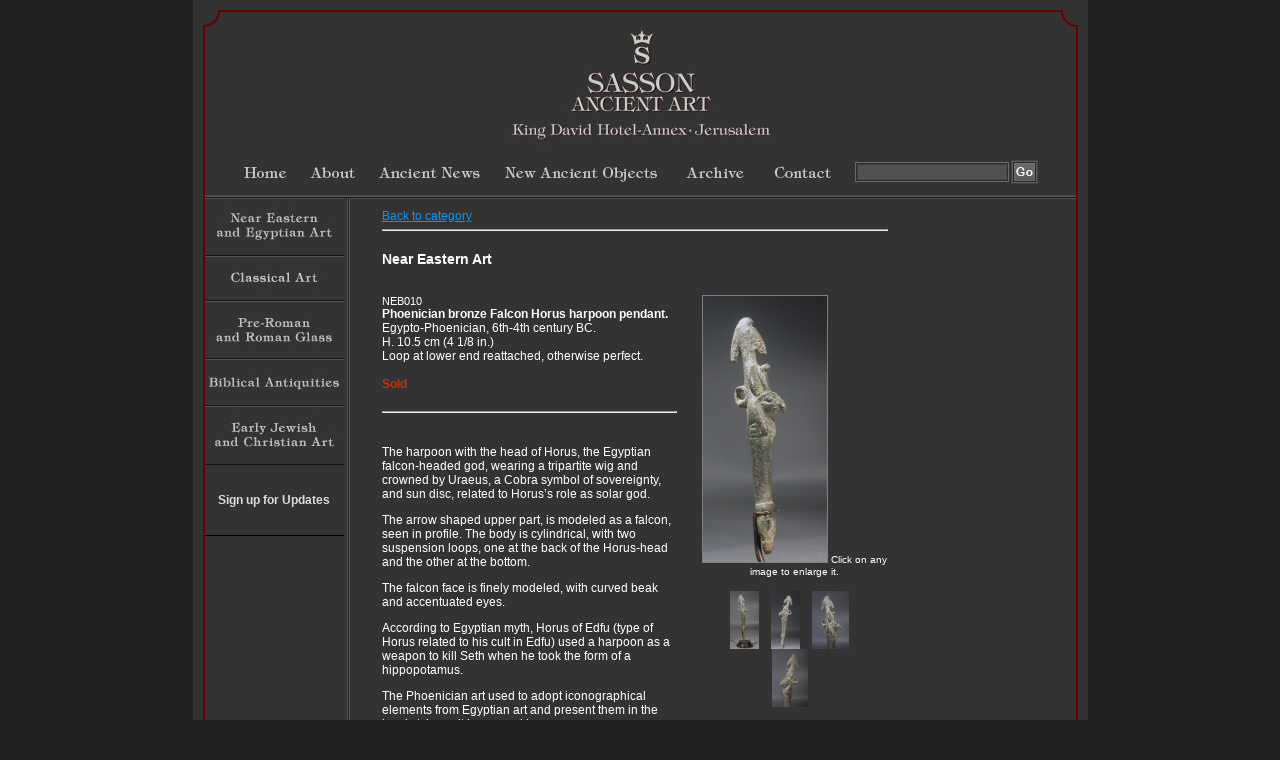

--- FILE ---
content_type: text/html
request_url: http://sassonancientart.com/artwork_show_184_archive.html
body_size: 4065
content:
<!DOCTYPE html PUBLIC "-//W3C//DTD XHTML 1.0 Transitional//EN" "http://www.w3.org/TR/xhtml1/DTD/xhtml1-transitional.dtd">
<html dir="ltr" xmlns="http://www.w3.org/1999/xhtml">
<head>
	<title>Sasson Ancient Art - Near Eastern and Egyptian Art - Near Eastern Art - Phoenician bronze Falcon Horus harpoon pendant.</title>
	<link href="css/styles.css" type="text/css" rel="stylesheet" media="screen" />
	<link href="css/menu.css" type="text/css" rel="stylesheet" media="screen" />
 
	<link href="css/slimbox.css" type="text/css"  rel="stylesheet" media="screen" />
 
	<link rel="shortcut icon" href="http://www.sassonancientart.com/favicon.ico" />

	<meta http-equiv='Content-Type' content='text/html; charset=utf-8' />
	<meta name="description" content="" />
	<meta name="keywords" content="" />
	<meta name="author" content="BuildCompany" />
	<meta name="revisit-after" content="1" />
	<meta name="robots" content="index,follow" />


	<script src="js/sorttable.js" type="text/javascript"></script>
	<script src="js/global.js" type="text/javascript"></script>
	<script src="js/dropdown.js" type="text/javascript"></script>
 
	<script src="js/flashFix.js" type="text/javascript"></script>
	<script type="text/javascript" src="js/mootools-release-1.11.js"></script>
	<script type="text/javascript" src="js/slimbox.js"></script>
  
	<script src="http://www.magictoolbox.com/mt/180MANB/magictouch.js" type="text/javascript"></script>

</head>
	<body bgcolor="#212121" style="margin:0px">

	<table align="center" width="895" cellspacing="0" cellpadding="0" bgcolor="#333333"  >
		<tr>
			<td  width="17" valign="top" style=" padding-top:10px; padding-left:10px; " >
				<img src="images/CornerTL.gif" alt="" width="17" height="17" /></td>
			<td width="841" height="12" valign="top" style="padding-top:10px"  >
				<img src="images/2x2Bordo.gif" alt="" width="841" height="2" /></td>
			<td  width="17"  valign="top" style=" padding-top:10px; padding-right:10px; ">
				<img src="images/CornerTR.gif" alt="" width="17" height="17" /></td>
		</tr>
	</table>
	<table align="center" width="895" cellspacing="0" cellpadding="0" bgcolor="#333333"  >
		<tr>
			<td  width="12" valign="top" style=" background:url('images/sideLine_Left.gif'); " >
				&nbsp; </td>
			<td width="871" height="500" valign="top" style="padding:0px"  >
				<center>
					<a href="index.html" ><img border='0' src='UserFiles/Image/1267113332_Logo.jpg' alt='Sasson Ancient Art' width="267" height="123" /></a>

					<br/>

					<table  width="800" border="0" cellpadding="0" cellspacing="0"  style=" margin-top:10px ">
						<tr>
							<td>
								<a href="index.html"><img onmouseout=" this.src='images/menu_01.gif'; " onmouseover=" this.src='images/menu_over_01.gif'; " border="0" id="menu_01" src="images/menu_01.gif" width="48" height="25" alt="Home" /></a></td>
							<td>
								<img id="menu_02" src="images/menu_02.gif" width="21" height="25" alt="" /></td>
							<td>
								<a href="content_page_1.html"><img onmouseout=" this.src='images/menu_03.gif'; " onmouseover=" this.src='images/menu_over_03.gif'; " border="0" id="menu_03" src="images/menu_03.gif" width="47" height="25" alt="About" /></td>
							<td>
								<img id="menu_04" src="images/menu_04.gif" width="22" height="25" alt="" /></td>
							<td>
								<a href="content_page_2.html"><img onmouseout=" this.src='images/menu_05.gif'; " onmouseover=" this.src='images/menu_over_05.gif'; " border="0" id="menu_05" src="images/menu_05.gif" width="103" height="25" alt="Ancient News" /></td>
							<td>
								<img id="menu_06" src="images/menu_06.gif" width="23" height="25" alt="" /></td>
							<td>
								<a href="artwork_new.html"><img onmouseout=" this.src='images/menu_07.gif'; " onmouseover=" this.src='images/menu_over_07.gif'; " border="0" id="menu_07" src="images/menu_07.gif" width="154" height="25" alt="New ancient Objects" /></td>
							<td>
								<img id="menu_08" src="images/menu_08.gif" width="27" height="25" alt="" /></td>
							<td>
								<a href="artwork_cats.html"><img onmouseout=" this.src='images/menu_09.gif'; " onmouseover=" this.src='images/menu_over_09.gif'; " border="0" id="menu_09" src="images/menu_09.gif" width="60" height="25" alt="Archive" /></td>
							<td>
								<img id="menu_10" src="images/menu_10.gif" width="28" height="25" alt="" /></td>
							<td>
								<a href="contact.html"><img onmouseout=" this.src='images/menu_11.gif'; " onmouseover=" this.src='images/menu_over_11.gif'; " border="0" id="menu_11" src="images/menu_11.gif" width="59" height="25" alt="Contact" /></td>
							<td>
								<img id="menu_12" src="images/menu_12.jpg" width="10" height="25" alt="" /></td>
							<td width="13">
								&nbsp;
							</td>
							<td width="185">
								<table cellspacing='0' cellpadding='0'><form action="artwork.php"><tr><td valign="top" style=" padding-top:2px ">
									<input  name="word"  id="word" type="text" style="background:url('images/search_bg.jpg'); width:144px; height:16px; border: 1px solid #696969; color:white; padding-left:4px;  padding-right:4px"  /> 
								</td><td style=' padding-left:2px '>
									<input type="image" src="images/search_btn.jpg" width="25" height="22" /> <input type="hidden" name="act" value="search" />
								</td></tr></form></table>
							</td>
						</tr>
					</table> 
					
					<img border="0" src="images/inner_top_line.jpg" alt="" width="871" height="3" style=" margin-top:10px " /><table cellpadding="0" cellspacing="0" width="871" >
						<tr>
							<td width="139" valign="top">
								<table width="139"  cellpadding="0" cellspacing="0" >
									
									<tr>
										<td style=" border-top: 1px solid #545454; border-bottom: 1px solid #141414;  "><a href="artwork_cat_4.html"><img onmouseover=" this.src='UserFiles/Image/catp12_12252679964.jpg'; " onmouseout=" this.src='UserFiles/Image/catp1_12252679274.jpg'; " src="UserFiles/Image/catp1_12252679274.jpg" alt="" width="139" border="0"   /></a></td>
									</tr>
			
									<tr>
										<td style=" border-top: 1px solid #545454; border-bottom: 1px solid #141414;  "><a href="artwork_cat_5.html"><img onmouseover=" this.src='UserFiles/Image/catp12_12252680045.jpg'; " onmouseout=" this.src='UserFiles/Image/catp1_12252680045.jpg'; " src="UserFiles/Image/catp1_12252680045.jpg" alt="" width="139" border="0"   /></a></td>
									</tr>
			
									<tr>
										<td style=" border-top: 1px solid #545454; border-bottom: 1px solid #141414;  "><a href="artwork_cat_6.html"><img onmouseover=" this.src='UserFiles/Image/catp12_12252680276.jpg'; " onmouseout=" this.src='UserFiles/Image/catp1_12252680276.jpg'; " src="UserFiles/Image/catp1_12252680276.jpg" alt="" width="139" border="0"   /></a></td>
									</tr>
			
									<tr>
										<td style=" border-top: 1px solid #545454; border-bottom: 1px solid #141414;  "><a href="artwork_cat_7.html"><img onmouseover=" this.src='UserFiles/Image/catp12_12252680427.jpg'; " onmouseout=" this.src='UserFiles/Image/catp1_12252680427.jpg'; " src="UserFiles/Image/catp1_12252680427.jpg" alt="" width="139" border="0"   /></a></td>
									</tr>
			
									<tr>
										<td style=" border-top: 1px solid #545454; border-bottom: 1px solid #141414;  "><a href="artwork_cat_8.html"><img onmouseover=" this.src='UserFiles/Image/catp12_12252680568.jpg'; " onmouseout=" this.src='UserFiles/Image/catp1_12252680568.jpg'; " src="UserFiles/Image/catp1_12252680568.jpg" alt="" width="139" border="0"   /></a></td>
									</tr>
			
								</table>
								<table width="139"  cellpadding="0" cellspacing="0" style="border-bottom:1px solid black">
									<tr><td>
<br/><br/>
<center>
<a href="newsletter.php" style="font-size:12px; font-weight:bold; color:#DCDCDC; text-decoration:none">Sign up for Updates</a>
</center>
<br/><br/>
									</td></tr>
								</table>

							</td>
							<td width="3" style=" background: url('images/inner_vline.jpg'); ">
								
							</td>
							<td width="649" align="left"  valign="top" style=" border-top: 1px solid #545454; padding-top:10px; padding-right:40px; padding-left:21px;">
								
			 
				<table cellspacing='0' cellpadding='0' style=' margin-left:11px '><tr><td width='506' align='left' >
<!--
					<img style=' margin-left:46px ' src='UserFiles/Image/catp2_12263289784.jpg' alt='Near Eastern and Egyptian Art' width='506' height='38' />
		
	<table width="500" align="center" >
		<tr>
			<td width="50%" valign="top" align="center"  style='padding-top:8px; padding-bottom:8px'>
				<a href="artwork_cat_4.html#9" style="color:#0099FE; font-weight:bold; text-decoration:underline; font-size:14px ">Near Eastern Art</a>
			</td>
			<td width="50%" valign="top" align="center"  style='padding-top:8px; padding-bottom:8px'>
				<a href="artwork_cat_4.html#10" style="color:#0099FE; font-weight:bold; text-decoration:underline; font-size:14px ">Egyptian Art</a>
			</td>
		</tr>
	</table></center>
-->
			<a href='javascript:history.back(-1);' >Back to category</a>
			 <hr /> 
		

				<br/>
				<a name="9" ></a>
				<font style="color:white; font-weight:bold; text-decoration:none; font-size:14px ">Near Eastern Art</font> 
				<br/><br/><br/>
			
					<table cellspacing='0' cellpadding='0'  >
						<tr>
							<td width='295' valign='top'>
								<font style=' font-size:11px '>NEB010</font>
								<br/>
								<strong>Phoenician bronze Falcon Horus harpoon pendant.</strong>
								<br/>
								Egypto-Phoenician, 6th-4th century BC.
								<br/>
								H. 10.5 cm (4 1/8 in.)
								<br/>
								Loop at lower end reattached, otherwise perfect.
								<br/>
								
								<br/>
				<font style=' font-weight:bold; color:#ce3100; '>Sold</font><br/>
								<br/>
								<hr/>
								<br/>
								<font face="Arial"><font face="Arial">
<p><font face="Arial">The harpoon with the head of Horus, the Egyptian falcon-headed god, wearing a tripartite wig and crowned by Uraeus, a Cobra symbol of sovereignty, and sun disc, related to Horus&rsquo;s role as solar god.</font> </p>
<p><font face="Arial">The arrow shaped upper part, is modeled as a falcon, seen in profile. The body is cylindrical, with two suspension loops, one at the back of the Horus-head and the other at the bottom.</font></p>
<p><font face="Arial">The falcon face is finely modeled, with curved beak and accentuated eyes.</font></p>
<p><font face="Arial">According to Egyptian myth, Horus of Edfu (type of Horus related to his cult in Edfu) used a harpoon as a weapon to kill Seth when he took the form of a hippopotamus. </font></p>
<p><font face="Arial">The Phoenician art used to adopt iconographical elements from Egyptian art and present them in the local style, as it happened here. </font></p>
<p><font face="Arial">For Egyptian Horus harpoon pendant:<br />
Cf. Sotheby&rsquo;s Antiquities Auction Catalogue,&nbsp; December 9th 2004, lot 317.<br />
</font><font face="Arial">Petrie, W. M. F.,&nbsp;1914, pl. XLI, no. 243b. </font></p>
<p>&nbsp;</p>
</font>&nbsp;</font><font face="Arial"><hr />
<br />
Petrie, W. M. F. Petrie, Amulets, London, 1914</font>
								<br/> 
								&nbsp;<a href='#top' style=' color:#0099FE '><i>Back to top</i></a>
								<br/> <br/> 
								<a href='content_page_4.html' target='_blank' ><img src='images/FullBiblio.gif' border='0' alt='Full Bibliography' width='116' height='13' /></a>
							</td>
							<td width='25' >
								&nbsp;
							</td>
							<td   align='center' valign='top'>
								<a style=' margin-bottom:8px;  ' href='UserFiles/Image/artwork_new_1262248412184.JPG' title='Phoenician bronze Falcon Horus harpoon pendant.' rel="lightbox[]" ><img style=' border:1px solid #808080; ' border='0' src='UserFiles/Image/artwork_tmb2_1262248412184.JPG' alt='Phoenician bronze Falcon Horus harpoon pendant.' /></a>
								<!--<a style=' margin-bottom:8px;  ' href='UserFiles/Image/artwork_new_1262248412184.JPG' title='Phoenician bronze Falcon Horus harpoon pendant.' class="MagicTouch" ><img style=' border:1px solid #808080; ' border='0' src='UserFiles/Image/artwork_tmb2_1262248412184.JPG' alt='Phoenician bronze Falcon Horus harpoon pendant.' /></a>-->
								
								<font style=' font-size:10px '>Click on any image to enlarge it.</font>
								<br/><br/> 
				<a style=" margin-right:6px; margin-left:6px;   " href='UserFiles/Image/artwork_apic1_new_1262248412184.JPG' title='Phoenician bronze Falcon Horus harpoon pendant.' rel="lightbox[]" ><img border='0' src='UserFiles/Image/artwork_apic1_tmb_1262248413184.JPG' alt='Phoenician bronze Falcon Horus harpoon pendant.' /></a><a style=" margin-right:6px; margin-left:6px;  " href='UserFiles/Image/artwork_apic2_new_1262184414184.JPG' title='Phoenician bronze Falcon Horus harpoon pendant.' rel="lightbox[]" ><img border='0' src='UserFiles/Image/artwork_apic2_tmb_1262184415184.JPG' alt='Phoenician bronze Falcon Horus harpoon pendant.' /></a><a style=" margin-right:16px; margin-left:6px;   " href='UserFiles/Image/artwork_apic3_new_1262184415184.JPG' title='Phoenician bronze Falcon Horus harpoon pendant.' rel="lightbox[]" ><img border='0' src='UserFiles/Image/artwork_apic3_tmb_1262184415184.JPG' alt='Phoenician bronze Falcon Horus harpoon pendant.' /></a><a style=" margin-right:16px; margin-left:6px;  " href='UserFiles/Image/artwork_apic4_new_1262184415184.JPG' title='Phoenician bronze Falcon Horus harpoon pendant.' rel="lightbox[]" ><img border='0' src='UserFiles/Image/artwork_apic4_tmb_1262184416184.JPG' alt='Phoenician bronze Falcon Horus harpoon pendant.' /></a>
							</td>
						</tr>
					</table>
				
				<br/> 
			

				</td></tr></table>
			</center>
		
							</td>
						</tr>
					</table>
					
					
					
					<br/>
					
					<img border="0" src="images/home_line.gif" alt="" width="728" height="6" />
					
					<br/>
					
					<table width="770" cellpadding="0" cellspacing="0" style=" margin-top:4px ">
						<tr>
							<td  width="70" align="left" valign="top">
								<a href="http://www.iadaa.org/" target="_blank"><img border="0" src="images/global_IADAA.gif" alt="" width="58" height="54" /></a>
							</td>
							<td  width="630" align="left" valign="top" style=" font-size:14px " style=" padding-top:8px ">
								<p style="FONT-SIZE: 12px; COLOR: #c8cac9" align="center"><font style="FONT-SIZE: 12px; COLOR: #c8cac9" face="Times New Roman">Gideon Sasson&nbsp;&bull; Sasson &nbsp;Ancient Art &bull;&nbsp;King David Hotel - Annex,&nbsp;Jerusalem - 94101,&nbsp; Israel<br />
Phone: + 972-2-622-1460&nbsp;&bull; </font><a style="FONT-SIZE: 12px; COLOR: #c8cac9; TEXT-DECORATION: none" href="mailto:gideon@sassonancientart.com"><font style="FONT-SIZE: 12px; COLOR: #c8cac9" face="Times New Roman" color="#c8cac9" size="3">gideon@sassonancientart.com</font></a><font style="FONT-SIZE: 12px; COLOR: #c8cac9" face="Times New Roman" color="#c8cac9">&nbsp;&nbsp;&bull;&nbsp;Fax: + 972-2-6249483<br />
&nbsp; Authorized by the Israel Antiquities Authority </font></p>
							</td>
							<td  width="70" align="right" valign="top" >
								<a href="http://www.antiquities.org.il/home_eng.asp" target="_blank"><img border="0" src="images/global_logo2.jpg" alt="" width="60" height="54" /></a>
							</td>
						</tr>
						<tr>
							<td colspan="3" width="770" align="left" valign="top" style=" font-size:16px; padding-top:15px ">
								&nbsp; 
							</td>
						</tr>
					</table>
					
				</center>
			</td>
			<td  width="12" valign="top"  style=" background:url('images/sideLine_Right.gif'); " >
				&nbsp; </td>
		</tr>
	</table>
	<table align="center" width="895" cellspacing="0" cellpadding="0" bgcolor="#333333"  >
		<tr>
			<td  width="17" valign="bottom" style=" padding-bottom:10px; padding-left:10px; " >
				<img src="images/CornerBL.gif" alt="" width="17" height="17" /></td>
			<td width="841" height="12" valign="bottom" style="padding-bottom:10px"  >
				<img src="images/2x2Bordo.gif" alt="" width="841" height="2" /></td>
			<td  width="17"  valign="bottom" style=" padding-bottom:10px; padding-right:10px; ">
				<img src="images/CornerBR.gif" alt="" width="17" height="17" /></td>
		</tr>

	</table>
<script type="text/javascript">
var gaJsHost = (("https:" == document.location.protocol) ? "https://ssl." : "http://www.");
document.write(unescape("%3Cscript src='" + gaJsHost + "google-analytics.com/ga.js' type='text/javascript'%3E%3C/script%3E"));
</script>
<script type="text/javascript">
var pageTracker = _gat._getTracker("UA-6372365-1");
pageTracker._trackPageview();
</script>
</body>
<script type="text/javascript"> flashFixAll(); </script>
</html>

--- FILE ---
content_type: text/css
request_url: http://sassonancientart.com/css/styles.css
body_size: 666
content:


body,td,font
{
  font-size:12px;
  font-family:arial;
  color:white;
}

a
{
  font-size:12px;
  font-family:arial; 
  color:#0099FF;
  text-decoration: underline;
}


.pagingLinkSel
{
	font-family:arial;
	font-size:13px;
	color:black;
	font-weight:bold;
	text-decoration: none;
}

.pagingLink
{
	font-family:arial;
	font-size:13px;
	color:#4F4B4A;
	text-decoration: none;
}

input
{
	font-family:arial;
	font-size:11px;
	background-color:#ECE9D8;
	border:1px solid #404040;
}
 

.gradBG
{
	background-color:#4D5D77;
	
	text-align: center;
	font-family:arial;
	font-size:12px;
	font-weight:bold;
	color:white;
	padding:4px;
	height:20px;
}

.gradToolbarBG
{
	background: url('../images/gui/toolbar_bg.jpg');
	
	text-align: center;
	vertical-align:middle;
	font-family:arial;
	font-size:12px;
	font-weight:bold;
	color:white;
	padding-bottom:2px;
	height:20px;
}

.aBtn
{
	text-align: center;
	font-family:arial;
	font-size:12px;
	font-weight:bold;
	color:#4F4B4A;
	padding:2px;
	padding-right:4px;
	padding-left:4px;
	width: 80px;
	height: 20px;
	text-decoration: none;

	background-color:#ECE9D8;
	border-right:1px solid #404040;
	border-left:1px solid #404040;

	
}

.topMenuA
{
	text-decoration:none; 
	font-weight:bold;
	font-size:11px;
	
}

.ToolbarLink
{
	font-family:arial;
	font-size:12px;
	color:black;
	text-decoration:none;

}

.ToolbarLink:hover
{
	font-family:arial;
	font-size:12px;
	font-weight:bold;
	color:black;
	text-decoration:underline;

}

.pageTitle
{
	margin-top:4px;
	text-align:center;
	font-size:18px;
	font-family:arial;
	font-weight:bold;
	color:#3C0405;
}

.pageTitleContentPage
{
	margin-top:4px;
	font-size:18px;
	font-family:arial;
	font-weight:bold;
	color:#3C0405;
}

.txtField
{ 
  font-family:Arial; 
  font-size:12px; 
  background-color:#ececec; 
  border-color:gray; 
  border-width:1px; 
  color:FFFFFF; 
  width:250px;
}

/* Sortable tables */
table.sortable a.sortheader {
	font-family:arial;
	font-size:12px;
    color:white;
    font-weight: bold;
    text-decoration: none;
    display: block;
	padding:0px;
	margin:0px;
}
table.sortable span.sortarrow {
    color: black;
    font-weight: bolder;
	padding:0px;
	margin:0px;
    display: none;
}

--- FILE ---
content_type: text/css
request_url: http://sassonancientart.com/css/menu.css
body_size: 503
content:
           .menu_parent
           { 
	float: right;
	text-align:center; 
	padding: 0px; 
            	font-weight: bold;
	color: white;
	display: inline;
	font-size:13px; 
	text-decoration: none; 
	height:18px;	
	font-family:arial;
	vertical-align:middle;
           }

           .menu_parent_link
           { 
            	font-weight: bold;
	color: white;
	font-size:13px; 
	text-decoration: none; 
	display: block; 
	padding-top:1px;
	padding-bottom:1px;
	padding-right:15px;
	padding-left:15px;
	height:18px;	
	vertical-align:middle;
	text-align:center; 
	font-family:arial;
           }

           .menu_parent_link_sel
           { 
            	font-weight: bold;
	color: black;
	font-size:13px; 
	text-decoration: none; 
	display: block; 
	padding-top:1px;
	padding-bottom:1px;
	padding-right:15px;
	padding-left:15px;
	height:16px;	
	vertical-align:middle;
	text-align:center; 
	font-family:arial;
           }

           .menu_parent_link:hover 
           { 
	color: black;
           }

           .menu_child
           {
	position: absolute; 
	visibility: hidden; 
	display: inline;
	text-align:center; 
           }

           .menu_child_link
           {
	min-width: 92px;
	width: 92px;
	text-align:center; 
	display: block; 
	font-family:arial;
	text-decoration: none; 
	border-top: none; 
	font-family:Arial; 
	font-size:11px;
        	font-weight: bold;
	color: #6C6C6C;
	padding-top: 0px; 
	padding-bottom: 2px; 
	padding-right:1px;
	padding-left:1px;
	height:14px;
	border-right: 1px solid #3989A0; 
	border-left: 1px solid #3989A0; 
	border-bottom: 1px solid #3989A0; 
	background-color: #F5F4F4; 
	
           }

           .menu_child_link_sel
           {
	min-width: 92px;
	width: 92px;
	text-align:center; 
	display: block; 
	font-family:arial;
	border: 0px solid black; 
	text-decoration: none; 
	border-top: none; 
	font-family:Arial; 
	font-size:11px;
        	font-weight: bold;
	padding-top: 0px; 
	padding-bottom: 2px; 
	padding-right:1px;
	padding-left:1px;
	height:14px;
	color: black;
	border-right: 1px solid #3989A0; 
	border-left: 1px solid #3989A0; 
	border-bottom: 1px solid #3989A0; 
	background-color: #dcdcdc; 
           }

           .menu_child_link:hover 
           {
	color: black;
	background-color: #dcdcdc; 
           }

--- FILE ---
content_type: application/javascript
request_url: http://sassonancientart.com/js/dropdown.js
body_size: 670
content:


// ----- Show Aux -----

function at_show_aux(parent, child)
{
  var p = document.getElementById(parent);
  var c = document.getElementById(child);

  var top  = (c["at_position"] == "y") ? p.offsetHeight+3 : 0;
  var left = (c["at_position"] == "x") ? p.offsetWidth +2 : 0;

more2add=(p.offsetWidth-92)/2;


  for (; p; p = p.offsetParent)
  {
    top  += p.offsetTop;
    left += p.offsetLeft;
  }


left+=more2add-1;
top=top-3;

  c.style.position   = "absolute";
  c.style.top        = top +'px';
  c.style.left       = left+'px';
  c.style.visibility = "visible";
}

// ----- Show -----

function at_show()
{
  p = document.getElementById(this["at_parent"]);
  c = document.getElementById(this["at_child" ]);

  at_show_aux(p.id, c.id);

  clearTimeout(c["at_timeout"]);
}

// ----- Hide -----

function at_hide()
{
  c = document.getElementById(this["at_child"]);

  c["at_timeout"] = setTimeout("document.getElementById('"+c.id+"').style.visibility = 'hidden'", 100);
}

// ----- Click -----

function at_click()
{
  p = document.getElementById(this["at_parent"]);
  c = document.getElementById(this["at_child" ]);

  if (c.style.visibility != "visible") at_show_aux(p.id, c.id);
  else c.style.visibility = "hidden";

  return false;
}

// ----- Attach -----
function at_attach(parent, child, showtype, position, cursor)
{
  p = document.getElementById(parent);
  c = document.getElementById(child);

  p["at_parent"]     = p.id;
  c["at_parent"]     = p.id;
  p["at_child"]      = c.id;
  c["at_child"]      = c.id;
  p["at_position"]   = position;
  c["at_position"]   = position;

  c.style.position   = "absolute";
  c.style.visibility = "hidden";

  if (cursor != undefined) p.style.cursor = cursor;

  switch (showtype)
  {
    case "click":
      p.onclick     = at_click;
      p.onmouseout  = at_hide;
      c.onmouseover = at_show;
      c.onmouseout  = at_hide;
      break;
    case "hover":
      p.onmouseover = at_show;
      p.onmouseout  = at_hide;
      c.onmouseover = at_show;
      c.onmouseout  = at_hide;
      break;
  }
}


--- FILE ---
content_type: application/javascript
request_url: http://sassonancientart.com/js/global.js
body_size: 643
content:
function GetXmlHttpObject()
{ 
	var objXMLHttp=null
	if (window.XMLHttpRequest)
	{
		objXMLHttp=new XMLHttpRequest()
	}
	else if (window.ActiveXObject)
	{
		objXMLHttp=new ActiveXObject("Microsoft.XMLHTTP")
	}
	return objXMLHttp
} 

function RunURL(url)
{
	xmlHttp=GetXmlHttpObject()
	if (xmlHttp==null)
	{
		alert ("Browser does not support HTTP Request");
		return ;
	} 


	if (xmlHttp) 
	{
		xmlHttp.open('POST', url, false);
		xmlHttp.send(null);
		return xmlHttp.responseText;
	} 
	else 
	{
		return "Error - Please try again";
	}

} 

function sureOp(url) 
    {
	confirmObj=confirm("Do you really want to delete ?");
	if (confirmObj)
	{
		document.location.href=url;
	}
	return false;
     }


function IsNumeric(sText)
{
   var ValidChars = "0123456789.-";
   var IsNumber=true;
   var Char;

 
   for (i = 0; i < sText.length && IsNumber == true; i++) 
      { 
      Char = sText.charAt(i); 
      if (ValidChars.indexOf(Char) == -1) 
         {
         IsNumber = false;
         }
      }
   return IsNumber;
   
   }
function checkMail(mail)
{
	var x = mail;
	var filter  = /^([a-zA-Z0-9_\.\-])+\@(([a-zA-Z0-9\-])+\.)+([a-zA-Z0-9]{2,4})+$/;
	return (filter.test(x)) 
}


--- FILE ---
content_type: application/javascript
request_url: http://sassonancientart.com/js/flashFix.js
body_size: 202
content:
function flashFixAll() {
	theObjects = document.getElementsByTagName("object"); 
	for (var i = 0; i < theObjects.length; i++) theObjects[i].outerHTML = theObjects[i].outerHTML; 
	}

function flashFix (divName,src) {
	document.getElementById(divName).innerHTML = src;
	}